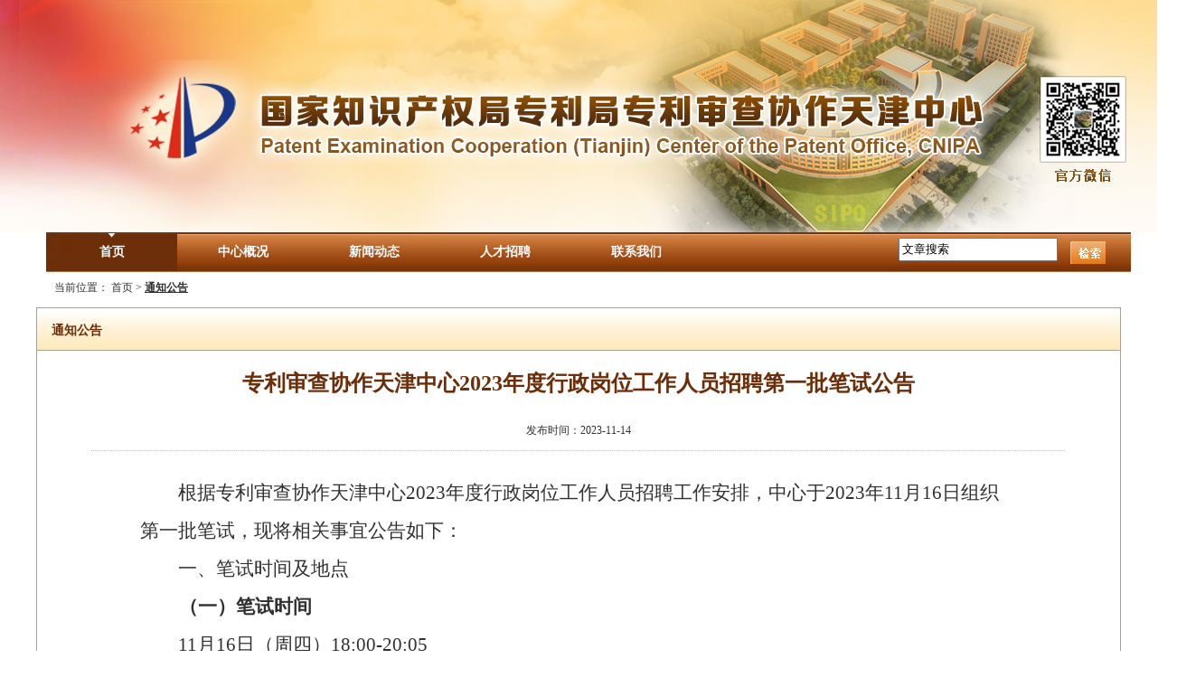

--- FILE ---
content_type: text/html
request_url: http://www.cnipa-tj.com/article/content/202311/2052/1.html
body_size: 5723
content:
<!DOCTYPE html PUBLIC "-//W3C//DTD XHTML 1.0 Transitional//EN" "http://www.w3.org/TR/xhtml1/DTD/xhtml1-transitional.dtd">
<html xmlns="http://www.w3.org/1999/xhtml">
<head>
<meta http-equiv="Content-Type" content="text/html; charset=utf-8" />
<title>天津审协-</title>
<link type="text/css" rel="stylesheet" href="/resources/tj_site/css/style.css"><!--导航部分使用的样式文件-->
<link rel="stylesheet" type="text/css" href="/resources/tj_site/css/indexbase.css">
<link type="text/css" rel="stylesheet" href="/resources/tj_site/css/menu-style.css"><!--导航部分使用的样式文件-->
<link rel=stylesheet type=text/css href="/resources/agent/css/pagination.css" media=screen>
<script type="text/javascript" src="/resources/admin/js/jquery.js"></script>
</head>

<body>

<div class="tjbody"><!-- tjbody开始-->
<!--导航部分使用的JS文件-->
<script type="text/javascript" src="/resources/tj_site/js/jquery.min.js"></script>
<script>
$(function() {
	if ($.browser.msie && $.browser.version.substr(0,1) < 7){
	$('li').has('ul').mouseover(function(){
		$(this).children('ul').css('visibility','visible');
		}).mouseout(function(){
		$(this).children('ul').css('visibility','hidden');
		});
	}

	/* Mobile */
	$('#menu-wrap').prepend('<div id="menu-trigger">Menu</div>');
	$("#menu-trigger").on('click', function(){
		$("#menu").slideToggle();
	});

	// iPad
	var isiPad = navigator.userAgent.match(/iPad/i) != null;
	if (isiPad) $('#menu ul').addClass('no-transition');
    	
    var $articleSearchForm = $("#articleSearchForm");
	var $keyword = $("#keyword");
	var defaultKeyword = "文章搜索";
	
	$keyword.focus(function() {
		if ($keyword.val() == defaultKeyword) {
			$keyword.val("");
		}
	});
	
	$keyword.blur(function() {
		if ($keyword.val() == "") {
			$keyword.val(defaultKeyword);
		}
	});

	$articleSearchForm.submit(function() {
		if ($.trim($keyword.val()) == "" || $keyword.val() == defaultKeyword) {
			return false;
		}
		
		var keyword = $.trim($keyword.val());
		
		$articleSearchForm.attr("action","/article/search/"+keyword+".jhtml");
	});
});
</script>

<!--导航部分使用的JS文件-->
<div class="header_iframe" style="width: 100%;height: 257px;margin-top: 0px;text-align: center;">
	<div class="head">
		<div class="logo"><img src="/resources/tj_site/images/logo.png" width="1168" height="150" /></div>
	</div>
</div>

<div class="menu-sub">
	<div class="menu"><!-- 导航菜单开始-->
<!-- -------------------------------------------------------------------------------------------- -->        
		<div class="layout-right-content">
			<header class="the-header">
				<div class="navbar container">
				
					<!-- Trigger -->
					<a class="btn-navbar btn-navbar-navtoggle btn-flyout-trigger" href="javascript:;">
						<span class="icon-bar btn-flyout-trigger"></span>
						<span class="icon-bar btn-flyout-trigger"></span>
						<span class="icon-bar btn-flyout-trigger"></span>
					</a>
				
					<!-- Structure -->
					<nav class="the-nav nav-collapse clearfix">
						<ul id="menu">
								<li class="dropdown">
									    	<a href="/" class="menuchoose">首页</a>
									   <ul class="subnav">
										</ul>
								</li>
								<li class="dropdown">
									    	<a href="/article/single/8.jhtml" class="">中心概况</a>
									   <ul class="subnav">
										       <li><a  href="/article/single/9.jhtml" value="中心简介">中心简介</a></li>
										       <li><a  href="/article/single/10.jhtml" value="组织机构">组织机构</a></li>
										</ul>
								</li>
								<li class="dropdown">
									    	<a href="/article/list/47.jhtml" class="">新闻动态</a>
									   <ul class="subnav">
										</ul>
								</li>
								<li class="dropdown">
									    	<a href="/article/list/312.jhtml" class="">人才招聘</a>
									   <ul class="subnav">
										       <li><a  href="/article/list/312.jhtml" value="招聘启事">招聘启事</a></li>
										       <li><a  href="/article/list/318.jhtml" value="重要通知">重要通知</a></li>
										</ul>
								</li>
								<li class="dropdown">
									    	<a href="/article/single/5.jhtml" class="">联系我们</a>
									   <ul class="subnav">
										</ul>
								</li>
						</ul>
						<ul class="pull-right">
							<form id="articleSearchForm" action="" method="get">
			                    <div class="meuninput01"><input type="text"  id="keyword" name="keyword" value="文章搜索" style="margin-top: 6px;line-height:30px;"></input></div>
			                    <div class="meuninput02">
				                    <div class="menu-input-button">
				                    <input type="submit"  style=" z-index:9999 ;background-image:url(/resources/tj_site/images/button/menu-input-buttonbg.png);border:0; cursor:pointer;height:25px; width:39px;background-color: transparent; color:#FFF;" width="40px" height="25px" value="" />
				                    </div>
			                    </div>
							</form>
						</ul>
					</nav>
				</div>
			</header>
		</div>
	</div>
</div><!-- 导航菜单结束-->        
        
<!-- -------------------------------------------------------------------------------------------- -->              
        </div></div><!-- 导航菜单结束-->
        
    <div class="tjbodycon"><!-- tjbodycon 开始-->
<!-- ---------------------------------------tjbodycon-------------------------------------------------- -->      
        <div class="positon">当前位置：
        	<a href="/">首页</a> > 
            <span><a href="/article/list/2.jhtml">通知公告</a><span></div>  
   		<div class="maincontent03"><!-- maincontent 文章主体 开始-->
        		<div class="title02">
                	<table>
                    	<Tr>
                        	<Td width="15px"></Td>
                            <Td>通知公告</Td>
                            <Td width="1015px"></Td>
                            <Td></Td>
                        </Tr>
                    </table>
                </div>
                
                <div class="container-body02">
                	<div class="container-title">专利审查协作天津中心2023年度行政岗位工作人员招聘第一批笔试公告</div>
                    <div class="container-subtitle">发布时间：2023-11-14</div>
                    <div class="line02">&nbsp;</div>
                    <div class="body-text02" >
<p style="margin:0pt;line-height:200%;text-indent:32pt;-ms-text-autospace:ideograph-numeric;mso-char-indent-count:2.0000;mso-pagination:none;"> <span style="line-height:200%;font-family:仿宋;font-size:16pt;mso-spacerun:&quot;yes&quot;;mso-font-kerning:1.0000pt;"><span style="font-family:仿宋;">根据专利审查协作天津中心</span>2023年度行政岗位工作人员招聘工作安排，中心于2023年11月16日组织第一批笔试，现将相关事宜公告如下：</span> </p> <p style="margin:0pt;line-height:200%;text-indent:32pt;-ms-text-autospace:ideograph-numeric;mso-char-indent-count:2.0000;mso-pagination:none;"> <span style="line-height:200%;font-family:黑体;font-size:16pt;mso-spacerun:&quot;yes&quot;;mso-font-kerning:1.0000pt;"><span style="font-family:黑体;">一、笔试时间及地点</span></span> </p> <p style="margin:0pt;line-height:200%;text-indent:32.05pt;-ms-text-autospace:ideograph-numeric;mso-char-indent-count:2.0000;mso-pagination:none;"> <b><span style="line-height:200%;font-family:楷体;font-size:16pt;font-weight:bold;mso-spacerun:&quot;yes&quot;;mso-font-kerning:1.0000pt;"><span style="font-family:楷体;">（一）笔试时间</span></span></b> </p> <p style="margin:0pt;line-height:200%;text-indent:32pt;-ms-text-autospace:ideograph-numeric;mso-char-indent-count:2.0000;mso-pagination:none;"> <span style="line-height:200%;font-family:仿宋;font-size:16pt;mso-spacerun:&quot;yes&quot;;mso-font-kerning:1.0000pt;">11月16日（周四）18:00-20:05</span> </p> <p style="margin:0pt;line-height:200%;text-indent:32.05pt;-ms-text-autospace:ideograph-numeric;mso-char-indent-count:2.0000;mso-pagination:none;"> <b><span style="line-height:200%;font-family:楷体;font-size:16pt;font-weight:bold;mso-spacerun:&quot;yes&quot;;mso-font-kerning:1.0000pt;"><span style="font-family:楷体;">（二）笔试方式</span></span></b> </p> <p style="margin:0pt;line-height:200%;text-indent:32pt;-ms-text-autospace:ideograph-numeric;mso-char-indent-count:2.0000;mso-pagination:none;"> <span style="line-height:200%;font-family:仿宋;font-size:16pt;mso-spacerun:&quot;yes&quot;;mso-font-kerning:1.0000pt;"><span style="font-family:仿宋;">笔试采用线上的形式。参加笔试的考生收到考试通知后，应当在规定时间内通过邮件或者短信等方式反馈是否参加考试。无法按报名时提供的手机、邮箱取得联系的，或者未能在规定时间内回复确认的，视为自动放弃考试资格。</span></span> </p> <p style="margin:0pt;line-height:200%;text-indent:32pt;-ms-text-autospace:ideograph-numeric;mso-char-indent-count:2.0000;mso-pagination:none;"> <span style="line-height:200%;font-family:仿宋;font-size:16pt;mso-spacerun:&quot;yes&quot;;mso-font-kerning:1.0000pt;"><span style="font-family:仿宋;">笔试链接将于</span>11月15日（周三）通过“短信+邮件”形式单独发送给每位考生。请在正式考试前，按要求准备好相应设备和网络，进行网络环境测试。</span> </p> <p style="margin:0pt;line-height:200%;text-indent:32pt;-ms-text-autospace:ideograph-numeric;mso-char-indent-count:2.0000;mso-pagination:none;"> <span style="line-height:200%;font-family:黑体;font-size:16pt;mso-spacerun:&quot;yes&quot;;mso-font-kerning:1.0000pt;"><span style="font-family:黑体;">二、笔试人员名单</span></span> </p> <p style="margin:0pt;line-height:200%;text-indent:32pt;-ms-text-autospace:ideograph-numeric;mso-char-indent-count:2.0000;mso-pagination:none;"> <span style="line-height:200%;font-family:仿宋;font-size:16pt;mso-spacerun:&quot;yes&quot;;mso-font-kerning:1.0000pt;"><span style="font-family:仿宋;">见附件</span>1。</span> </p> <p style="margin:0pt;line-height:200%;text-indent:32pt;-ms-text-autospace:ideograph-numeric;mso-char-indent-count:2.0000;mso-pagination:none;"> <span style="line-height:200%;font-family:黑体;font-size:16pt;mso-spacerun:&quot;yes&quot;;mso-font-kerning:1.0000pt;"><span style="font-family:黑体;">三、笔试内容</span></span> </p> <p style="margin:0pt;line-height:200%;text-indent:32pt;-ms-text-autospace:ideograph-numeric;mso-char-indent-count:2.0000;mso-pagination:none;"> <span style="line-height:200%;font-family:仿宋;font-size:16pt;mso-spacerun:&quot;yes&quot;;mso-font-kerning:1.0000pt;"><span style="font-family:仿宋;">笔试内容为专业知识和中文写作，考试时长为</span>120分钟，其中专业知识90分钟、中文写作30分钟。</span> </p> <p style="margin:0pt;line-height:200%;text-indent:32pt;-ms-text-autospace:ideograph-numeric;mso-char-indent-count:2.0000;mso-pagination:none;"> <span style="line-height:200%;font-family:黑体;font-size:16pt;mso-spacerun:&quot;yes&quot;;mso-font-kerning:1.0000pt;"><span style="font-family:黑体;">四、笔试流程</span></span> </p> <p style="margin:0pt;line-height:200%;text-indent:32pt;-ms-text-autospace:ideograph-numeric;mso-char-indent-count:2.0000;mso-pagination:none;"> <span style="line-height:200%;font-family:仿宋;font-size:16pt;mso-spacerun:&quot;yes&quot;;mso-font-kerning:1.0000pt;"><span style="font-family:仿宋;">专业知识考试：考生于</span>11月16日17:50-18:00之间通过个人专属考试链接登录考试系统，按要求完成个人信息填写、身份验证、考试环境检测,验证不通过将无法参加考试。该项考试时间90分钟。18:15后考试链接失效，考生无法登录系统。19:30统一收卷。</span> </p> <p style="margin:0pt;line-height:200%;text-indent:32pt;-ms-text-autospace:ideograph-numeric;mso-char-indent-count:2.0000;mso-pagination:none;"> <span style="line-height:200%;font-family:仿宋;font-size:16pt;mso-spacerun:&quot;yes&quot;;mso-font-kerning:1.0000pt;"><span style="font-family:仿宋;">中文写作考试：考生于</span>11月16日19:30-19:35之间通过个人专属考试链接登录考试系统，按要求完成个人信息填写、身份验证、考试环境检测,验证不通过将无法参加考试。该项考试时间30分钟。19:35后考试链接失效，考生无法登录系统。20:0</span><span style="line-height:200%;font-family:仿宋;font-size:16pt;mso-spacerun:&quot;yes&quot;;mso-font-kerning:1.0000pt;">5</span><span style="line-height:200%;font-family:仿宋;font-size:16pt;mso-spacerun:&quot;yes&quot;;mso-font-kerning:1.0000pt;"><span style="font-family:仿宋;">统一收卷。</span></span> </p> <p style="margin:0pt;line-height:200%;text-indent:32pt;-ms-text-autospace:ideograph-numeric;mso-char-indent-count:2.0000;mso-pagination:none;"> <span style="line-height:200%;font-family:仿宋;font-size:16pt;mso-spacerun:&quot;yes&quot;;mso-font-kerning:1.0000pt;"><span style="font-family:仿宋;">线上笔试操作指引请见附件</span>2，请考生务必认真阅读。</span> </p> <p style="margin:0pt;line-height:200%;text-indent:32pt;-ms-text-autospace:ideograph-numeric;mso-char-indent-count:2.0000;mso-pagination:none;"> <span style="line-height:200%;font-family:黑体;font-size:16pt;mso-spacerun:&quot;yes&quot;;mso-font-kerning:1.0000pt;"><span style="font-family:黑体;">五、注意事项</span></span> </p> <p style="margin:0pt;line-height:200%;text-indent:32pt;-ms-text-autospace:ideograph-numeric;mso-char-indent-count:2.0000;mso-pagination:none;"> <span style="line-height:200%;font-family:仿宋;font-size:16pt;mso-spacerun:&quot;yes&quot;;mso-font-kerning:1.0000pt;">1.笔试链接将通过邮箱发送，考生收到邮件后及时测试系统，若11月15日（周三）14:00前仍未收到考试链接，请致电17600525756协调解决。若考试中遇到影响正常作答的技术问题，请及时打开麦克风并面向摄像头举手向监考老师示意询问或致电17600525756。</span> </p> <p style="margin:0pt;line-height:200%;text-indent:32pt;-ms-text-autospace:ideograph-numeric;mso-char-indent-count:2.0000;mso-pagination:none;"> <span style="line-height:200%;font-family:仿宋;font-size:16pt;mso-spacerun:&quot;yes&quot;;mso-font-kerning:1.0000pt;">2.考试分为专业知识和中文写作两个试卷，线上笔试链接</span><span style="line-height:200%;font-family:仿宋;font-size:16pt;mso-spacerun:&quot;yes&quot;;mso-font-kerning:1.0000pt;"><span style="font-family:仿宋;">会分为两个邮件发出，会收到不同的笔试链接。两个试卷均作答，视为完成考试。</span></span> </p> <p style="margin:0pt;line-height:200%;text-indent:32pt;-ms-text-autospace:ideograph-numeric;mso-char-indent-count:2.0000;mso-pagination:none;"> <span style="line-height:200%;font-family:仿宋;font-size:16pt;mso-spacerun:&quot;yes&quot;;mso-font-kerning:1.0000pt;">3.考生登陆考试系统的链接均与考生本人的个人信息绑定，请勿转发给他人。正式登陆后，考生应按要求如实填写个人信息，核对笔试试卷是否有误，不按要求、不如实填写个人信息的，取消笔试成绩。请考生诚信作答，系统后台会进行人脸识别验证并全程视频以及二机位监控。监考官和监考系统会对考试期间违反纪律的行为提出警告、判定异常并记录在册，情节严重者，将取消考试成绩。</span> </p> <p style="margin:0pt;line-height:200%;text-indent:32pt;-ms-text-autospace:ideograph-numeric;mso-char-indent-count:2.0000;mso-pagination:none;"> <span style="line-height:200%;font-family:黑体;font-size:16pt;mso-spacerun:&quot;yes&quot;;mso-font-kerning:1.0000pt;"><span style="font-family:黑体;">六、其他</span></span> </p> <p style="margin:0pt;line-height:200%;text-indent:32pt;-ms-text-autospace:ideograph-numeric;mso-char-indent-count:2.0000;mso-pagination:none;"> <span style="line-height:200%;font-family:仿宋;font-size:16pt;mso-spacerun:&quot;yes&quot;;mso-font-kerning:1.0000pt;"><span style="font-family:仿宋;">面试将于笔试后开展，</span></span><span style="line-height:200%;font-family:仿宋;font-size:16pt;mso-spacerun:&quot;yes&quot;;mso-font-kerning:1.0000pt;"><span style="font-family:仿宋;">具体另行通知，届时将通过网上公告、手机短信</span></span><span style="line-height:200%;font-family:仿宋;font-size:16pt;mso-spacerun:&quot;yes&quot;;mso-font-kerning:1.0000pt;"><span style="font-family:仿宋;">和邮件的方式</span></span><span style="line-height:200%;font-family:仿宋;font-size:16pt;mso-spacerun:&quot;yes&quot;;mso-font-kerning:1.0000pt;"><span style="font-family:仿宋;">通知进入面试的考生，请保持通讯工具畅通，并及时登陆中心网站关注最新招聘信息。</span></span> </p> <p style="margin:0pt;line-height:200%;text-indent:32pt;-ms-text-autospace:ideograph-numeric;mso-char-indent-count:2.0000;mso-pagination:none;"> <span style="line-height:200%;font-family:仿宋;font-size:16pt;mso-spacerun:&quot;yes&quot;;mso-font-kerning:1.0000pt;">&nbsp;</span> </p> <p style="margin:0pt;line-height:200%;text-indent:32pt;-ms-text-autospace:ideograph-numeric;mso-char-indent-count:2.0000;mso-pagination:none;"> <span style="line-height:200%;font-family:仿宋;font-size:16pt;mso-spacerun:&quot;yes&quot;;mso-font-kerning:1.0000pt;"><span style="font-family:仿宋;">附件：</span>1.<a class="ke-insertfile" href="/upload/file/202311/bba52f12-8251-4c0d-b463-845bda1fdfef.pdf" target="_blank">专利审查协作天津中心2023年度行政岗位工作人员招聘第一批笔试人员名单</a><span style="line-height:200%;font-family:仿宋;font-size:16pt;mso-spacerun:&quot;yes&quot;;mso-font-kerning:1.0000pt;"><span style="font-family:仿宋;"></span></span></span> </p> <p style="margin:0pt;line-height:200%;text-indent:80pt;-ms-text-autospace:ideograph-numeric;mso-char-indent-count:5.0000;mso-pagination:none;"> <span style="line-height:200%;font-family:仿宋;font-size:16pt;mso-spacerun:&quot;yes&quot;;mso-font-kerning:1.0000pt;">2.<a class="ke-insertfile" href="/upload/file/202311/ec5cfbcb-7e62-475c-9f8c-c57deec2298e.docx" target="_blank">线上笔试操作指引</a></span> </p> <p style="margin:0pt;line-height:200%;text-indent:21pt;-ms-text-autospace:ideograph-numeric;mso-pagination:none;"> <span style="line-height:200%;font-family:仿宋;font-size:16pt;mso-spacerun:&quot;yes&quot;;mso-font-kerning:1.0000pt;">&nbsp;</span> </p> <p style="margin:0pt;line-height:200%;text-indent:21pt;-ms-text-autospace:ideograph-numeric;mso-pagination:none;"> <span style="line-height:200%;font-family:仿宋;font-size:16pt;mso-spacerun:&quot;yes&quot;;mso-font-kerning:1.0000pt;">&nbsp;</span> </p> <p align="right" style="margin:0pt;text-align:right;line-height:200%;text-indent:21pt;-ms-text-autospace:ideograph-numeric;mso-pagination:none;"> <span style="line-height:200%;font-family:仿宋;font-size:16pt;mso-spacerun:&quot;yes&quot;;mso-font-kerning:1.0000pt;">&nbsp;&nbsp;&nbsp;&nbsp;&nbsp;&nbsp;&nbsp;&nbsp;&nbsp;&nbsp;&nbsp;&nbsp;&nbsp;&nbsp;&nbsp;&nbsp;&nbsp;&nbsp;&nbsp;&nbsp;&nbsp;&nbsp;&nbsp;<span style="font-family:仿宋;">国家知识产权局专利局</span></span> </p> <p align="right" style="margin:0pt;text-align:right;line-height:200%;text-indent:200pt;-ms-text-autospace:ideograph-numeric;mso-char-indent-count:12.5000;mso-pagination:none;"> <span style="line-height:200%;font-family:仿宋;font-size:16pt;mso-spacerun:&quot;yes&quot;;mso-font-kerning:1.0000pt;"><span style="font-family:仿宋;">专利审查协作天津中心</span></span> </p> <p align="right" style="margin:0pt;text-align:right;line-height:200%;-ms-text-autospace:ideograph-numeric;mso-pagination:none;"> <span style="line-height:200%;font-family:仿宋;font-size:16pt;mso-spacerun:&quot;yes&quot;;mso-font-kerning:1.0000pt;">&nbsp;&nbsp;&nbsp;&nbsp;&nbsp;&nbsp;&nbsp;&nbsp;&nbsp;&nbsp;&nbsp;&nbsp;&nbsp;&nbsp;&nbsp;&nbsp;&nbsp;&nbsp;&nbsp;&nbsp;&nbsp;&nbsp;&nbsp;&nbsp;&nbsp;&nbsp;&nbsp;2023年11月14日</span> </p>
                    </div>
                </div>
                
        </div><!-- maincontent 文章主体 结束-->

<!-- ---------------------------------------tjbodycon-------------------------------------------------- -->          
    </div><!-- tjbodycon结束-->
    
<script type="text/javascript" src="/resources/tj_site/js/util.js"></script>
<script>
    function openWin() {
        //if (targ.options[targ.selectedIndex].value != "") window.open(targ.options[targ.selectedIndex].value, '_Blank');
		if($("#friendLink option:selected").val() != "") {
			window.open($("#friendLink option:selected").val())
		}
		
    }
</script>

<div class="footer_iframe" style="width: 100%;height: 207px;margin-top: 0px;text-align: center;float: left;">
	<div class="foot">
		<div class="linka">
	    	<div class="linkbg">
	        	<div class="titlelink">相关链接</div>
	            <div class="selectlink">
	            <table>
	            	<tr>    
    
    
    
	                	<td width="10px"></td>
	                	<td width="130px"><a href="http://www.cnipa.gov.cn/" target="_blank" style="font-size: 14px;font-weight: bold;line-height: 15px;color: #FFF;">国家知识产权局</a>
	                	</td>
	                    <td width="20px"></td>
	                	<td width="160px"><a href="http://ggfw.cnipa.gov.cn:8010/PatentCMS_Center/" target="_blank" style="font-size: 14px;font-weight: bold;line-height: 15px;color: #FFF;">国家知识产权公共服务网</a>
						</td>
						<td width="20px"></td>
						<td width="250px"><a href="https://www.qinglangtianjin.com/" target="_blank" style="font-size: 14px;font-weight: bold;line-height: 15px;color: #FFF;">天津市互联网违法和不良信息举报中心</td>
						<td width="20px"></td>
	                    <td width="250px"><a href="https://www.12377.cn/" target="_blank" style="font-size: 14px;font-weight: bold;line-height: 15px;color: #FFF;">中央网信办（国家互联网信息办公室）违法和不良信息举报中心</td>
	                	<td>
	                	<select onchange="openWin()" id="friendLink"><option  value="">--&nbsp;&nbsp;局属单位&nbsp;--</option>
		                        <option value="http://www.patentexam.com.cn/">审协北京中心</option>
		                        <option value="http://www.cnipa-pesc.com/">审协江苏中心</option>
		                        <option value="http://www.cnipa-gd.com/">审协广东中心</option>
		                        <option value="http://www.cnipa-hn.com.cn/">审协河南中心</option>
		                        <option value="https://www.cnipa-hb.com/">审协湖北中心</option>
		                        <option value="http://www.cnipa-sc.com/">审协四川中心</option>
	                	</select>
	                	</td>
	                </tr>
	            	</table>
	        	</div>
	    	</div>
		    <div class="linkb">
		    	<div class="linkbtitle">
		        	<a href="http://10.75.8.215:9002/default.aspx">旧版回顾</a>
		             | 
		            <a href="#" onclick="SetHome(this,window.location)">设为主页</a>
		              | 
		            <a href="#" onclick="AddFavorite(window.location,document.title)">加入收藏</a>
		               | 
						 <a href='/article/content/202404/952/1.html'>联系我们</a>
		        </div>
		        <br/>
				<div class="linkbcont">版权所有：国家知识产权局专利局专利审查协作天津中心</div>
				<div class="linkbcont"><a href="https://beian.miit.gov.cn" target="_blank">ICP备案编号：津ICP备18005059号-1</a></div>
		       <!-- <div class="linkbcont">国家知识产权局专利局专利审查协作天津中心</div>
				<div class="linkbcont">版权所有：未经许可不得复制</div>-->
				
				<div style="margin-top:-46px; margin-right:-380px;" align="center">
                    <script type="text/javascript">document.write(unescape("%3Cspan id='_ideConac' %3E%3C/span%3E%3Cscript src='http://dcs.conac.cn/js/33/000/0000/60640319/CA330000000606403190001.js' type='text/javascript'%3E%3C/script%3E"));</script>
				</div>
				<div style="width:300px;margin:-28px auto; padding:0px 0;">
		 			<a target="_blank" href="http://www.beian.gov.cn/portal/registerSystemInfo?recordcode=12011002018083" style="display:inline-block;text-decoration:none;height:20px;line-height:20px;">
		 			 <img src="/resources/shop/images/gongan.png" style="float:left;"/>
		 			<p style="float:left;height:20px;line-height:20px;margin: 0px 0px 0px 5px; color:#939393;">津公网安备 12011002018083号</p>
		 			</a>
		 		</div>
			</div>
	</div>
	</div>
</div>
<script type="text/javascript">document.write(unescape("%3Cspan id='_ideConac' %3E%3C/span%3E%3Cscript src='http://dcs.conac.cn/js/33/000/0000/60640319/CA330000000606403190002.js' type='text/javascript'%3E%3C/script%3E"));</script>

</div><!-- tjbody结束-->

</body>
</html>


--- FILE ---
content_type: text/css
request_url: http://www.cnipa-tj.com/resources/tj_site/css/style.css
body_size: 2300
content:

/* CSS Document 导航部分使用的样式文件 */
html{
    /*filter: progid:DXImageTransform.Microsoft.BasicImage(grayscale=1);
    -webkit-filter: grayscale(100%);*/
}
a:active,
a:hover {
  outline: 0; font-size:14px;
}
b,strong {
  font-weight: bold;
}

img {
  border: 0;
}


*, *:before, *:after {
  -moz-box-sizing: border-box;
  -webkit-box-sizing: border-box;
  box-sizing: border-box;
}

ul {
  list-style: none;
  padding: 0;
  margin: 0;
}
ul li {
  margin: 0;
  height:44px;
  width:145px;
  line-height:24px;
  text-align:center;
  margin: 0 0 auto 0;
}

ul li a{ 
  text-decoration:none;
  color:#FFF;
  margin: 0 0 auto 0;
  height:44px;
  width:145px;
  line-height:24px;
  font-size:14px;
}

ul li a:hover{ 
  text-decoration:none;
  font-size:14px;
  color:#FFF;
  margin: 0;
  height:44px;
  width:145px;
  line-height:24px;
  background-image:url(../images/button/meunchoose.png); 
  background-repeat:no-repeat;
}

.menuchoose{ 
  text-decoration:none;
  color:#FFF;
  margin: 0;
  height:44px;
  width:145px;
  line-height:24px;
  background-image:url(../images/button/meunchoose.png); 
  background-repeat:no-repeat;
}


.dropdown .caret {
  display: inline-block;
  width: 0;
  height: 0;
  vertical-align: top;
  border-left: 4px solid transparent;
  border-right: 4px solid transparent;
  border-top: 4px solid gray;
  content: "";
}

.clearfix:after {
  content: "";
  display: table;
  clear: both;
}

.container {
  width:100%;
  margin: 0 auto;
}
.container .navbar {
  width: 100%;
}
.container:before, .container:after {
  content: "";
  display: table;
  clear: both;
}

.layout-right-content {
  color:#FFF;font-size:14px;
}

/* cbFlyNav Req Styles */
.layout-left-flyout {
  height: 100%;font-size:14px;
  position: fixed;
  visibility: hidden;
  z-index: 10;
  -moz-transition: visibility 0 linear 0.2s;
  -o-transition: visibility 0 linear 0.2s;
  -webkit-transition: visibility 0 linear;
  -webkit-transition-delay: 0.2s;
  transition: visibility 0 linear 0.2s;
  background: #383838;
  -moz-backface-visibility: hidden;
  -webkit-backface-visibility: hidden;
  backface-visibility: hidden;
  -moz-perspective: 1000;
  -webkit-perspective: 1000;
  perspective: 1000;
  -moz-transform-style: preserve-3d;
  -webkit-transform-style: preserve-3d;
  transform-style: preserve-3d;
}

.layout-left-flyout.isCbFlyNavActive {
  visibility: visible;
  z-index: 18;
  -moz-transition: z-index 10 linear 0.2s;
  -o-transition: z-index 10 linear 0.2s;
  -webkit-transition: z-index 10 linear;
  -webkit-transition-delay: 0.2s;
  transition: z-index 10 linear 0.2s;
}

.cbFlyNav-wrap {
  display: block;
  position: relative;
  height: 100%;
  overflow: hidden;
  width: 270px;
  -moz-backface-visibility: hidden;
  -webkit-backface-visibility: hidden;
  backface-visibility: hidden;
  -moz-perspective: 1000;
  -webkit-perspective: 1000;
  perspective: 1000;
  -moz-transform-style: preserve-3d;
  -webkit-transform-style: preserve-3d;
  transform-style: preserve-3d;
}
.cbFlyNav-wrap > nav {
  -moz-transform: translateY(0);
  -ms-transform: translateY(0);
  -o-transform: translateY(0);
  -webkit-transform: translateY(0);
  transform: translateY(0);
  -moz-transition: -moz-transform 0 ease-in-out;
  -o-transition: -o-transform 0 ease-in-out;
  -webkit-transition: -webkit-transform 0 ease-in-out;
  transition: transform 0 ease-in-out;
  /*    height: 100%;
      overflow-y: auto;
      overflow-x: hidden;*/
}

.nav-collapse {
  -moz-transform: translate3d(0, 0, 0);
  -webkit-transform: translate3d(0, 0, 0);
  transform: translate3d(0, 0, 0);
  -moz-transform-style: preserve-3d;
  -webkit-transform-style: preserve-3d;
  transform-style: preserve-3d;
}

.layout-right-content {
  -moz-transition: -moz-transform 0.2s ease-in-out;
  -o-transition: -o-transform 0.2s ease-in-out;
  -webkit-transition: -webkit-transform 0.2s ease-in-out;
  transition: transform 0.2s ease-in-out;
  -moz-transform: translate3d(0, 0, 0);
  -webkit-transform: translate3d(0, 0, 0);
  transform: translate3d(0, 0, 0);
  -moz-perspective: 1000;
  -webkit-perspective: 1000;
  perspective: 1000;
  -moz-transform-style: preserve-3d;
  -webkit-transform-style: preserve-3d;
  transform-style: preserve-3d;
  -moz-backface-visibility: hidden;
  -webkit-backface-visibility: hidden;
  backface-visibility: hidden;
  z-index: 18;
  /* NOTE! Put container bg here so you don't
     get any clipping when the content is 
     transitioning. Any tips on alternate 
     solutions are welcome.
  */
  height:44px;
}

.layout-right-content.isCbFlyNavActive {
  -moz-transform: translate3d(270px, 0, 0);
  -webkit-transform: translate3d(270px, 0, 0);
  transform: translate3d(270px, 0, 0);
  min-width: 320px;
}

.icon-cbmore {
  content: "";
  float: right;
  margin-top: 4.5px;
  padding: 4.5px;
  box-shadow: 1px -1px 0 0px #FFF inset;
  -moz-transform: rotate(225deg);
  -ms-transform: rotate(225deg);
  -o-transform: rotate(225deg);
  -webkit-transform: rotate(225deg);
  transform: rotate(225deg);
}

.nav-flyout-navmask, .nav-flyout-contentmask {
  position: absolute;
  top: 0;
  bottom: 0;
  left: 0;
  right: 0;
}

.nav-flyout-contentmask {
  z-index: 18;
}

.nav-flyout-navmask {
  right: 180px;
  z-index: 18;
}

/* Menu Toggle */
.btn-navbar {
  position: absolute;
  width: 50px;
  height: 40px;
  padding: 4px 0;
  display: block;
  z-index: 18;
}

.btn-navbar-navtoggle {
  left: 10px;
}

.btn-navbar .icon-bar {
  display: block;
  width: 28px;
  height: 4px;
  margin: 7px auto 0 auto;
}

.btn-navbar .icon-bar + .icon-bar {
  margin-top: 3px;
}

@media screen and (min-width: 768px) {
  .btn-navbar {
    display: none;
  }
}
/* Navbar Styles */
.navbar {
  height: 40px;
  margin: 0;
  padding: 5px 0;
  position: relative;
  margin-bottom: 10px;
  width: 100%;
  padding: 0 0px;
}

@media screen and (max-width: 767px) {
  .navbar .nav-collapse {
    display: none;
  }
}
@media screen and (min-width: 768px) {
  .navbar {
    height: auto;
    position: relative;
    margin-bottom: 10px;
    width: 100%;
    padding: 0 0px;
  }
}
/* Mobile First Nav */
.the-nav ul.nav-flyout {
  display: block;
  margin-bottom: 15px;
  float: none;
  width: 100%;
  height: 100%;
}
.the-nav ul.nav-flyout > li {
  float: none;
  display: block;
  width: 270px;
}
.the-nav ul.nav-flyout li a {
  color: #FFF;
  display: block;
  text-decoration: none;
  padding: 11px 15px;
  margin-right: 0;
}
.the-nav ul.nav-flyout li a:hover {
  
}
.the-nav ul.nav-flyout .dropdown {
  position: static;
}
.the-nav ul.nav-flyout .dropdown .subnav {
  float: none;
  position: absolute;
  display: block;
  top: 0;
  right: 0;
  left: auto;
  width: 0;
  min-width: 0;
  margin: 0;
  list-style: none;
  z-index: 800;
  background: #595959;
  transition: width .2s ease-in-out;
}
.the-nav ul.nav-flyout .dropdown .subnav > li {
  width: 180px;
}
.the-nav ul.nav-flyout .dropdown .subnav.is-subnav-visible {
  width: 180px;
}
.the-nav.is-inactive ul.nav-flyout > li > a {
  opacity: .2;
}
.the-nav.is-inactive ul.nav-flyout > li.is-active > a {
  opacity: 1;
  background: #ff8358;
}

/* Large Screen Styles*/
@media screen and (min-width: 768px) {
  .container {
    margin: 0 auto auto 0;
	height:44px;
	width:1200px;
  }

  .the-nav {
    display: block;
  }

  .the-nav .nav {
    display: block;
  }

  .the-nav .nav-pill:after {
    content: "";
    display: table;
    clear: both;
  }

  .the-nav > .nav {
    margin: 0;
    line-height: normal;
  }

  .the-nav > .nav > li {
    display: inline-block;
    margin-bottom: 0;
    position: relative;
	 margin-left: -5px;
  }

  .the-nav > .nav > li .caret {
    margin-top: 8px;
    margin-left: 0px;
  }

  .the-nav > .nav > li a {
    display: block;
    padding: 10px 0px 10px 0px;;
    color: #FFF;
	font-weight:bold;
    text-decoration: none;
  }

  .the-nav > .nav > li:nth-of-type(1) > a {
    padding-left: 0;
  }

  .the-nav > .nav > li:last-of-type > a {
    padding-right: 0;
  }

  /* Active State */
  .the-nav > .nav > li:hover > a {
    
  }

  .the-nav > .nav > li:hover .subnav {
    display: block;
	margin-top:-1px;
  }

  .the-nav > .nav > li:hover .caret {
   
  }

  /* Subnav */
  .nav > li > .subnav {
    display: none;
    position: absolute;
    top: 100%;
    left: 0;
	margin-left:0px;
    z-index: 20;
    margin: 0;
    padding: 0;
    min-width: 145px;
    background: #c77638;
  }

  .nav > li > .subnav > li {
    margin-bottom: 0;
	z-index:18px;
  }

  .nav > li > .subnav > li a {
    color: #FFF;
    -moz-transition: all, 0.2s;
    -o-transition: all, 0.2s;
    -webkit-transition: all, 0.2s;
    transition: all, 0.2s;
	background-image:url(../images/button/childbg.jpg);
	background-repeat:no-repeat;
  }

  .nav > li > .subnav > li:hover a {
    background: #c77638;
    color: white;
  }
}
/* General Mobile First Styles */
.hidden-sm {
  display: none;
}

@media screen and (min-width: 768px) {
  .visible-sm {
    display: none;
  }

  .hidden-sm {
    display: block;
  }
}

.pull-left {
  float: left;
}

.pull-right {
	float:left;
	margin-left:218px;
}
.meuninput01{
	float:left;
	display:inline;
	}
.meuninput01 input{
	margin-top:10px;
	height:26px;
	width:176px;
	}

.meuninput02{
	float:left;
	display:inline;}
.meuninput02 .menu-input-button{
	margin-top:10px; 
	margin-left:14px;
	}
	
	

--- FILE ---
content_type: text/css
request_url: http://www.cnipa-tj.com/resources/tj_site/css/indexbase.css
body_size: 3441
content:
@charset "utf-8";
/* CSS Document */
body{ margin:0 auto; font-family:sim sun; font-size:12px; color:#303030;}
.tjbody{ background-image:url(../images/tjbodybg.jpg); background-repeat:repeat-x; width:1302px; margin:0 auto;}
.tjbodycon{ width:1200px; margin:0 auto;}
.menu-sub{ width:1200px; margin:0 auto;}
.menu{ background-image:url(../images/menubg.jpg); background-repeat:repeat; width:1200px; height:44px; margin:0px auto;position:absolute; z-index:1000;}
a,a:hover{ text-decoration:none; color:#303030;}

/* 公共 */
.morewordtext01{font-size:12px; line-height:16px;}
.morewordtext02{font-size:12px; }

/* head.html */
.head{ width:1302px; height:257px; background-image:url(../images/headbg.jpg); background-repeat:no-repeat; margin:0 auto;}
.logo{}
.logo img{ margin-top:66px; margin-left:101px;}
.introduction01{ color:#6c2e09; font-size:14px; font-weight:bold;}
.form-con01{ text-align:right; margin:10px auto; color:#303030; font-size:14px;}
.form-input01{ margin:10px auto;}
.mailbg{ float:left; margin-left:-165px; margin-top:-280px;}
.peoplebg{ float:right; margin-right:-32px;margin-top:-596px;}
/* foot.html */
.foot{ width:1302px; height:210px; background-color:#fff6e4; margin:0 auto;}
.linka{ padding-top:8px; margin-left:50px;}
.linka .linkbg{ background-image:url(../images/linkbg.png); background-repeat:no-repeat; width:1200px; height:42px;}
.linka .linkbg .titlelink{ float:left; font-size:14px; color:#FFF; line-height:42px; padding-left:20px; font-weight:bold; }
.linka .linkbg .selectlink{ display:inline; line-height:42px; }
.linka .linkbg .selectlink table{ width:1105px; height:42px;}
.linkb{ padding-top:28px;}
.linkb .linkbtitle{ font-size:14px; color:#6c2e09; font-weight:bold; text-align:center;}
.linkb .linkbtitle a,a:hover{ text-decoration:none; color:#6c2e09; font-size:14px;}
.linkb .linkbcont{ text-align:center; margin-top:8px;}

/* index.html */
.index-line01{ width:100%; height:252px; margin-top:53px;}
.index-line01 .leftcon{ width:318px; height:252px; float:left; display:inline; border:1px solid #a1a1a1;}  /* 边框颜色大小 */
.index-line01 .midcon{ width:432px; height:252px; float:left; display:inline; margin-left:5px; }
.index-line01 .rightcon{ width:430px; height:252px; float:left; display:inline; border:1px solid #a1a1a1;  margin-left:5px; }  /* 边框颜色大小 */ 
.index-line02{ width:100%; height:115px; margin-top:10px;}
.index-line02 .leftcon{ width:318px; height:128px; float:left; display:inline;}  /* 边框颜色大小 */
.index-line02 .leftcon img{  }
.index-line02 .rightcon{ width:872px; height:115px; float:left; display:inline; margin-left:5px; }  /* 边框颜色大小 */ 

.index-line03{ width:100%; height:676px; margin-top:20px;}
.index-line03 .leftcon{ width:318px; height:676px; float:left; display:inline;}  /* 边框颜色大小 */
.index-line03 .leftcon .top{ height:200px;  border:1px solid #a1a1a1;}
.index-line03 .leftcon .top img{ margin-top:12px; margin-left:6px;}
.index-line03 .leftcon .buttton{ margin-top:10px; height:466px;}
.index-line03 .midcon{ width:432px; height:676px; float:left; display:inline; margin-left:5px; }
.index-line03 .rightcon{ width:430px; height:676px; float:left; display:inline;  margin-left:5px; }  /* 边框颜色大小 */ 
.index-line03 .con01{ height:254px; border:1px solid #a1a1a1;}
.index-line03 .con02{ height:201px; border:1px solid #a1a1a1; margin-top:10px;}
.index-line04{ width:100%; height:210px; margin-top:10px; border:1px solid #a1a1a1; background-color:#FFF;}

.index-line03b{ width:100%; height:226px; margin-top:20px; overflow:hidden;}
.index-line03b .leftcon{ width:318px; height:226px; float:left; display:inline; border:1px solid #a1a1a1;}  /* 边框颜色大小 */
.index-line03b .midcon{ width:432px; height:226px; float:left; display:inline; margin-left:5px;  border:1px solid #a1a1a1;}
.index-line03b .rightcon{ width:430px; height:226px; float:left; display:inline; border:1px solid #a1a1a1;  margin-left:5px; }  /* 边框颜色*/
.index-line03b .leftcon .title01{ overflow:hidden;}
.index-line03b .leftcon .viedocon{ margin:-25px auto auto -8px;z-index:99; overflow:hidden;}
.textcontent01 .text01{ font-size:12px; font-family:simsun; }
.textcontent01 .text02{ font-size:12px; color:#6c2e09; font-weight:bold;}
.textcontent01 .text03{ font-size:12px; font-family:simsun; color:#6c2e09;}
/* 新闻 标题样式 公告 */
.title01{ color:#6c2e09; height:38px; line-height:37px; background-image:url(../images/button/titlebg01.png); background-repeat:repeat-x; font-weight:bold; font-size:14px; border-bottom:1px solid #a1a1a1; overflow:hidden; z-index:100;}
.title01 a{color:#6c2e09; font-size:12px; }
.title01 a:hover{font-size:12px; color:#fe5f00;}
.title01 table{ border-width:0px; border-spacing:0px; height:38px;}
.title01 table tr{ border-width:0px; border-spacing:0px;}
.title01 table td{ text-align:center;}
.title01 .td01{ background-image:url(../images/button/titlebg02.png); background-repeat:repeat-x; margin-top:-2px; width:100px; text-align:center; color:#FFF; }
.title01 .current{ background-repeat:no-repeat; }
.title01 .current a,a:active,a:hover,a:link,a:visited{ text-decoration:none; }
.title01 .current .cRed{ text-decoration:underline;}


.button .b2{color:#FFCC33;background-color:#FF6633;}
.textcontent01{ width:100%; line-height:25px;}
.textcontent01 .subtitle01{width:100%; margin-top:6px; margin-left:18px;}
.textcontent01 .subtitle01 a,a:hover{color:#6c2e09; font-size:14px; }
.textcontent01 .subtitle01 a:hover{ background:none;color:#F00;}
.textcontent01 .subtitle01 p{ line-height:25px; width:398px; text-indent:2em; height:30px; margin-top:-2px;}
.textcontent01 .subtitle01 p a,a:hover{color:#030303; font-size:12px; }
.textcontent01 .subtitle01 p .fr{float:right; margin-top:-25px; margin-right:6px;}
.textcontent01 .subtitle01 .title02a{ color:#6c2e09; font-size:14px; font-weight:bold;}

.textcontent01 .subtitle02{width:100%; margin-top:6px; margin-left:18px;}
.textcontent01 .subtitle02 a,a:hover{color:#6c2e09; font-size:14px; }
.textcontent01 .subtitle02 a:hover{ background:none;color:#F00;}
.textcontent01 .subtitle02 p{ float:left; display:inline; line-height:20px; width:398px; text-indent:2em; height:30px; margin-top:8px; width:258px; margin-left:20px;}
.textcontent01 .subtitle02 p a,a:hover{color:#030303; font-size:12px; }
.textcontent01 .subtitle02 p .fr{float:right; margin-top:-25px; margin-right:6px;}
.textcontent01 .subtitle02 .img01{ width:116px; height:78px;  float:left; display:inline;}
.textcontent01 .subtitle02 .img01 img{ margin-top:10px;}
.textcontent01 .subtitle02 .title03{ color:#6c2e09; font-size:14px; font-weight:bold; margin-left:20px; float:left; display:inline; width:258px; line-height:20px; margin-top:8px;}
.textcontent01 .subtitle02 .line02{ float:left; display:inline; background-image:url(../images/button/line01.png); background-repeat:repeat-x; width:91%; margin-top:4px; margin-left:5px; line-height:20px;}
.textcontent01 .subtitle02 .news01{width:97%; margin-top:0px; float:left; display:inline;}
.textcontent01 .subtitle02 .news01 li{ width:100%; line-height:27px; height:27px;}
.textcontent01 .subtitle02 .news01 li a,a:hover{color:#303030; font-size:12px; }
.textcontent01 .subtitle02 .news01 li a:hover{ background:none;}
.textcontent01 .subtitle02 .news01 .fr{float:right; margin-right:18px; font-size:12px;}
.textcontent01 .subtitle02 .news01 .fl{float:left; margin-left:6px;}
.textcontent01 .subtitle02 .news02{width:97%; margin-top:10px; float:left; display:inline;}
.textcontent01 .subtitle02 .news02 li{ width:100%; line-height:27px; height:27px;}
.textcontent01 .subtitle02 .news02 li a,a:hover{color:#303030; font-size:12px; }
.textcontent01 .subtitle02 .news02 li a:hover{ background:none;color:#F00;}
.textcontent01 .subtitle02 .news02 .fr{float:right; margin-right:18px; font-size:12px;}
.textcontent01 .subtitle02 .news02 .fl{float:left; margin-left:6px;}

.textcontent01 .line01{ background-image:url(../images/button/line01.png); background-repeat:repeat-x; width:92%; margin-top:4px; margin-left:20px;}
.textcontent01 .news01{width:100%; margin-top:10px;}

/*.textcontent01 .news01 li{ width:100%; line-height:27px; height:27px;}
.textcontent01 .news01 li a,a:hover{color:#303030; font-size:12px; }*/
.textcontent01 .news01 li{ width:100%; line-height:27px; height:27px;text-align:left;}
.textcontent01 .news01 li a,a:hover{color:#303030; font-size:12px; }
.textcontent01 .news01 li a:hover{ background:none;color:#F00;}
.textcontent01 .news01 li a:active{ color:#F00;}
.textcontent01 .news01 .fr{float:right; margin-right:18px; font-size:12px;}
.textcontent01 .news01 .fl{float:left; margin-left:20px;}

/* index.html 首页轮播图样式*/
.d1{width:432px;height:252px;overflow:hidden; background-color:#000000;position:absolute;z-index:0;margin:0px auto 0 auto;}  
.d1 ul{display:none;}  
.loading{width:432px;border:#666666 2px solid;background-color:#000000;color:#FFCC00;font-size:12px;height:179px;text-align:center;padding-top:30px;font-weight:bold;}
.d2{width:100%;height:252px;overflow:hidden;}  
.num_list{position:absolute;width:100%;left:0px;bottom:0px;background-color:#000000;color:#FFFFFF;font-size:12px;padding:0px 0px;height:35px;overflow:hidden;}  
.num_list span{display:inline-block;height:16px;padding-left:16px; padding-top:8px;font-size:12px;}
.button{position:absolute;z-index:0;right:8px;bottom:8px;font-size:13px;font-weight:bold; }  
.button a{background-color:#666666;display:block;line-height:14px;float:left;padding:2px 6px;margin-right:3px;color:#FFFFFF;text-decoration:none;cursor:pointer;font-size:12px;}

/* index.html 首页轮播图样式2*/
.rollBox {
	 WIDTH: 1200px; OVERFLOW: hidden
}
.rollBox .LeftBotton {
	 WIDTH: 43px; DISPLAY: inline;  FLOAT: left; HEIGHT: 170px; OVERFLOW: hidden; CURSOR: pointer
}
.rollBox .RightBotton {
	 WIDTH: 43px; DISPLAY: inline;  FLOAT: left; HEIGHT: 170px; OVERFLOW: hidden; CURSOR: pointer
}
.rollBox .Cont {
	 WIDTH: 1113px; DISPLAY: inline; FLOAT: left; OVERFLOW: hidden
}
.rollBox .ScrCont {
	WIDTH: 1342177.27px
}
.rollBox .Cont .pic {
	TEXT-ALIGN: center; WIDTH: 170px; FLOAT: left; MARGIN-LEFT: 5px; MARGIN-RIGHT: 10px; margin-top:25px;
}
.rollBox .Cont .pic IMG {
	MARGIN: 0px auto; WIDTH: 170px; DISPLAY: block; HEIGHT: 114px
}
.rollBox .Cont .pic P {
	LINE-HEIGHT: 26px
}
.rollBox #List1 {
	FLOAT: left
}
.rollBox #List2 {
	FLOAT: left
}

/* 二级页面样式*/
.positon { width:100%; height:30px;   margin-top:53px; padding-left:20px;}
.positon span { text-decoration:underline; color:#6c2e09; font-weight:bold;}
.leftmenu01{ width:284px; float:left; margin:0 auto; height:100%;   border:1px solid #a1a1a1; background-color:#feecc5;  background-repeat:no-repeat; }
.imgnews{ width:284px;}
.imgnews img{ margin-top:7px;}
.leftmenu01 .imgnews{}
.leftmenu01 .imgnews img{ margin-top:7px;}
.leftmenu02{ width:284px; float:left; margin:0 auto; height:100%;   border:1px solid #a1a1a1; background-color:#fdeac2; background-image:url(../images/button/zxgk/menubg.png); background-repeat:no-repeat; }
.menutitle{ width:100%; background-image:url(../images/button/zxgk/menutitlebg.png); background-repeat:repeat-x; height:45px; line-height:45px; text-align:center; color:#FFF; font-size:14px; font-family:Microsoft YaHei;}

.buttonarea{ width:233px; margin:20px auto;}
.buttonarea .button-bg01a{ background-image:url(../images/button/buttonbg01a.png); width:233; height:42px; text-align:center;  line-height:42px; color:#6c2e09; font-size:15px; font-weight:bold; font-family:Microsoft Yahei; margin-bottom:10px;}
.buttonarea .button-bg01a:hover{ background-image:url(../images/button/buttonbg01b.png); width:233; height:42px; text-align:center; line-height:42px; color:#FFF;}
.buttonarea .button-bg01b{ background-image:url(../images/button/buttonbg01b.png); width:233; height:42px; text-align:center;  line-height:42px; color:#fff; font-size:15px; font-weight:bold; font-family:Microsoft Yahei; margin-bottom:10px;}

.buttonarea img{ margin-bottom:10px;}
.maincontent{width:906px; float:left; margin:0 auto; height:100%;   border:1px solid #a1a1a1;  margin-left:5px; background-color:#FFF; }
.maincontent03{width:100%;  margin:0 auto; height:100%;   border:1px solid #a1a1a1; background-color:#FFF; }
.maincontent02{width:98%; float:left; margin:0 auto; height:100%;   border:1px solid #a1a1a1;  margin-left:10px; background-color:#FFF; }
.container-body{ width:840px; margin:10px auto;}
.container-body02{ width:90%; margin:10px auto;}

.container-title{ margin-top:20px;   font-size:24px; font-family:Microsoft YaHei; font-weight:bold; width:100%; text-align:center; color:#6c2e09;}
.container-subtitle{ margin-top:28px;  font-family:Microsoft YaHei;  width:100%; text-align:center; }
.line02{ background-image:url(../images/button/line01.png); background-repeat:repeat-x; width:100%; margin-top:4px; margin-left:0px;}
.title02{ color:#6c2e09; height:47px; line-height:47px; background-image:url(../images/button/titlebg03.png); background-repeat:repeat-x; font-weight:bold; font-size:14px; border-bottom:1px solid #a1a1a1; overflow:hidden;}
.title02 a{color:#6c2e09; font-size:14px; }
.title02 a:hover{color:#6c2e09; font-size:14px; }
.title02 table{ border-width:0px; border-spacing:0px; height:38px;}
.title02 table tr{ border-width:0px; border-spacing:0px;}
.title02 table td{ text-align:center;}
.title02 .td01{ background-image:url(../images/button/titlebg02.png); background-repeat:repeat-x; margin-top:-2px; width:100px; text-align:center; color:#FFF; }
.body-text02{ width:90%; margin:20px auto;}
.body-text02 p{ text-indent:2em; line-height:24px;}
.body-text02 p img{ text-align: center; vertical-align:middle;}
.body-text02 .tit01{ text-indent:0em;}
.body-text{ width:800px; margin:20px auto;}
.body-text p{ text-indent:2em; line-height:24px;}
.body-text p img{ text-align: center; vertical-align:middle;}
.body-text .tit01{ text-indent:0em;}
.container-body ul{}
.container-body ul li{ width:100%; text-align:left; height:28px; list-style-type:disc;}
.container-body ul li .fr01{ float:right; display:inline;}
.container-body ul li a{ }
.container-body ul li .target01a{   display:inline; margin-left:10px; color:red; font-weight:bold; }
.container-body ul li .target01b{   display:inline; margin-left:10px; color:#6c2e09; font-weight:bold; }
.container-body ul li a{color:#6c2e09; font-size:12px; }
.container-body ul li a:hover{background:none;color:#F00;}
.maincontent .title02 .current{ background-repeat:no-repeat; line-height:49px; height:49px; width:120px; overflow:auto;}
.maincontent .title02  .current a:hover{ text-decoration:none; font-size:12px;}
.maincontent .title02  .current .cRed{ color:#fe5f00;}
/* 通讯录样式*/ 
.container-body .txl{ width:800px; margin:10px auto;}
.container-body .txl .search01{ font-size:14px; color:#6c2e09; text-align:center; font-weight:bold; margin:30px auto 30px auto; line-height:30px;}
.container-body .txl .search01 input{ height:32px; line-height:32px; width:396px;}
.container-body .txl .search01 .search02{ width:85px; height:32px; border:none; color:#FFF; font-size:14px; font-weight:bold; background-image:url(../images/button/other/txl/searchbg.png);}
.container-body .txl .search01 .search03{ color:#666666; padding-left:8px;}
.container-body .txl .txl-con{ width:800px;border-style:solid; border-width:1px; border-color:#eda25f;}
.container-body .txl .message01{ float:left;font-size:14px; color:#6c2e09; text-align:left; margin-left:50px; font-weight:bold; line-height:30px; margin:20px auto 20px auto;}
.container-body .txl .button01{float:left; margin:30px auto auto 220px;}
.container-body .txl .button02{float:right; margin:45px 20px 160px auto;}
.txl-body{ width:100%; height:100%; text-align:center;	}
.txl-body .title05{ background-color:#feebc1; height:40px; line-height:40px; font-weight:bold; font-size:14px;}
.txl-body table{ width:100%; font-size:14px;border-spacing:0px;}
.txl-body table tr{border-width:0px;}
.txl-body table td{ width:20%;height:35px; line-height:35px; border-bottom:#ea8e3d solid 1px;  border-right:#ea8e3d solid 1px;  border-left:#ea8e3d solid 0px; border-top:#ea8e3d solid 0px; }
.txl-body table .th01{ background-color:#ea8e3d; color:#FFF; border-width:0px; font-weight:bold; }
.txl-body table .th02{ background-color:#ea8e3d; color:#FFF; border-width:0px; font-weight:bold;   border-right:#ea8e3d solid 0px; }
.txl-body table .td02{    border-right:#ea8e3d solid 0px; }
/* 分页样式*/ 
.cutpage { 
    width:100%;
	margin:20px auto 20px 50px;
} 
.cutpage a:link{ 
    border:1px solid #DDD; 
    background:#fff; 
    display:inline-block; 
    margin:1px; 
    text-decoration:none; 
    font-size:15px; 
    width:30px; 
    height:30px; 
    text-align:center; 
    line-height:30px; 
    color:#AAA; 
    padding:1px 2px; 
} 

.cutpage a:visited{ 
    border:1px solid #DDD; 
    background:#fff; 
    display:inline-block; 
    margin:1px; 
    text-decoration:none; 
    font-size:15px; 
    width:30px; 
    height:30px; 
    text-align:center; 
    line-height:30px; 
    color:#AAA; 
    padding:1px 2px; 
} 
.cutpage a:hover{ 
    border:1px solid #DDD; 
    background:#fff; 
    display:inline-block; 
    margin:1px; 
    text-decoration:none; 
    font-size:15px; 
    width:30px; 
    height:30px; 
    text-align:center; 
    line-height:30px; 
    color:red; 
    padding:1px 2px; 
} 
.cutpage .current01{ 
    border:1px solid #DDD; 
    background:#fff; 
    display:inline-block; 
    margin:1px; 
    text-decoration:none; 
    font-size:15px; 
    width:30px; 
    height:30px; 
    text-align:center; 
    line-height:30px; 
    color:#AAA; 
    padding:1px 2px; 
} 
.cutpage #info{ 
    border:1px solid #DDD; 
    background:#fff; 
    display:inline-block; 
    margin:1px; 
    text-decoration:none; 
    font-size:15px; 
    width:30px; 
    height:30px; 
    text-align:center; 
    line-height:30px; 
    color:#AAA; 
    padding:1px 2px;
} 
.cutpage a:hover{ 
    border:1px solid #E5E5E5; 
    background:#F9F9F9; 
} 
.cutpage .current01{ 
    border:1px solid #eda25f; 
    background:#fff; 
    margin:1px; 
    color:#6c2e09; 
} 
.cutpage #info{ 
    width:auto; 
} 



--- FILE ---
content_type: text/css
request_url: http://www.cnipa-tj.com/resources/tj_site/css/menu-style.css
body_size: 496
content:

/* CSS Document 导航部分使用的样式文件 */

#menu {
}
#menu a {
}
#menu, #menu ul {
}
#menu {
}
#menu:before, #menu:after {
}
#menu:after {
	clear: both;
}
#menu {
}
#menu li {
	float: left;
	position: relative;
}
#menu a {
	float: left;
	font-weight:bold;
	line-height:44px;
}
#menu li:hover > a {
}
*html #menu li a:hover {
	color: #fafafa;
}
#menu ul {
	margin: 0 0 0 0;
	_margin: 0;
	opacity: 0;
	visibility: hidden;
	position: absolute;
	top: 43px;
	left: 0;
	z-index: 1;
	background: #c77638;
}
#menu li:hover > ul {
	opacity: 1;
	visibility: visible;
	margin: 0;
}
#menu ul ul {
	
}
#menu ul li {
	float: none;
	display: block;
	border: 0;
	_line-height: 0;
	margin-top:1px;
	
	background-color:#6c2e09;
}
#menu ul li:last-child {
}
#menu ul a {
	
}
#menu ul a:hover {
	background-image:none;
	background-color:#c77638;
}
#menu ul li:first-child > a {
}
#menu ul li:first-child > a:after {
	
}
#menu ul ul li:first-child a:after {
	
}
#menu ul li:first-child a:hover:after {
}
#menu ul ul li:first-child a:hover:after {
}
#menu ul li:last-child > a {
}

	
	

--- FILE ---
content_type: text/css
request_url: http://www.cnipa-tj.com/resources/agent/css/pagination.css
body_size: 584
content:
@charset "utf-8";






/* ---------- Pagination ---------- */

div.pagination {
	height: 18px;
	float: right;
	margin-bottom: 10px;
	margin-top: 6px;
}

div.pagination a, div.pagination span {
	height: 18px;
	line-height: 16px;
	display: inline;
	float: left;
	margin-left: 3px;
	text-align: center;
	vertical-align: middle;
	white-space: nowrap;
	outline: none;
	blr: expression(this.hideFocus = true);
}

div.pagination a {
	padding: 0px 5px;
	border: 1px solid #cccccc;
}

div.pagination a:hover {
	border: 1px solid #fd6d01;
	text-decoration: none;
}

div.pagination a.previousPage {
	width: 18px;
	padding: 0px;
	background: url(../images/common.gif) 0px -180px no-repeat;
}

div.pagination span.previousPage {
	width: 18px;
	cursor: default;
	border: 1px solid #cccccc;
	background: url(../images/common.gif) -30px -180px no-repeat;
}

div.pagination a.nextPage {
	width: 18px;
	padding: 0px;
	background: url(../images/common.gif) 0px -210px no-repeat;
}

div.pagination span.nextPage {
	width: 18px;
	cursor: default;
	border: 1px solid #cccccc;
	background: url(../images/common.gif) -30px -210px no-repeat;
}

div.pagination a.firstPage {
	width: 18px;
	padding: 0px;
	background: url(../images/common.gif) -60px -180px no-repeat;
}

div.pagination span.firstPage {
	width: 18px;
	cursor: default;
	border: 1px solid #cccccc;
	background: url(../images/common.gif) -90px -180px no-repeat;
}

div.pagination a.lastPage {
	width: 18px;
	padding: 0px;
	background: url(../images/common.gif) -60px -210px no-repeat;
}

div.pagination span.lastPage {
	width: 18px;
	cursor: default;
	border: 1px solid #cccccc;
	background: url(../images/common.gif) -90px -210px no-repeat;
}

div.pagination .currentPage {
	padding: 0px 5px;
	color: #fd6d01!important;
	font-weight: bold;
	cursor: default;
	border: 1px solid #fd6d01;
	background-color: #ffede1;
}

div.pagination .pageBreak {
	padding: 0px 5px;
	color: #3366cc;
	cursor: default;
}

div.pagination span input {
	width: 30px;
	height: 18px;
	margin-top: -2px;
	padding-top: -2px;
}

div.pagination span button {
	height: 22px;
}

div.pagination .jumpPage {
	margin-top: -5px;
}

--- FILE ---
content_type: application/javascript
request_url: http://www.cnipa-tj.com/resources/tj_site/js/util.js
body_size: 904
content:
function mergerTable(tableId, startRow, endRow, col) {
	var tb = document.getElementById(tableId);
	if (col >= tb.rows[0].cells.length) {
		return;
	}
	if (col == 0) {
		endRow = tb.rows.length - 1;
	}
	for ( var i = startRow; i < endRow; i++) {
		if (tb.rows[startRow].cells[col].innerHTML == tb.rows[i + 1].cells[0].innerHTML) {
			tb.rows[i + 1].removeChild(tb.rows[i + 1].cells[0]);
			tb.rows[startRow].cells[col].rowSpan = (tb.rows[startRow].cells[col].rowSpan | 0) + 1;
			if (i == endRow - 1 && startRow != endRow) {
				mergerTable(tableId, startRow, endRow, col + 1);
			}
		} else {
			mergerTable(tableId, startRow, i + 0, col + 1);
			startRow = i + 1;
		}
	}
}

function AddFavorite(sURL, sTitle) {
	try {
		window.external.addFavorite(sURL, sTitle);
	} catch (e) {
		try {
			window.sidebar.addPanel(sTitle, sURL, "");
		} catch (e) {
			alert("加入收藏失败，请使用Ctrl+D进行添加");
		}
	}
}

function SetHome(obj, vrl) {
	try {
		obj.style.behavior = 'url(#default#homepage)';
		obj.setHomePage(vrl);
	} catch (e) {
		if (window.netscape) {
			try {
				netscape.security.PrivilegeManager
						.enablePrivilege("UniversalXPConnect");
			} catch (e) {
				alert("此操作被浏览器拒绝！\n请在浏览器地址栏输入“about:config”并回车\n然后将 [signed.applets.codebase_principal_support]的值设置为'true',双击即可。");
			}
			var prefs = Components.classes['@mozilla.org/preferences-service;1']
					.getService(Components.interfaces.nsIPrefBranch);
			prefs.setCharPref('browser.startup.homepage', vrl);
		}
	}
}